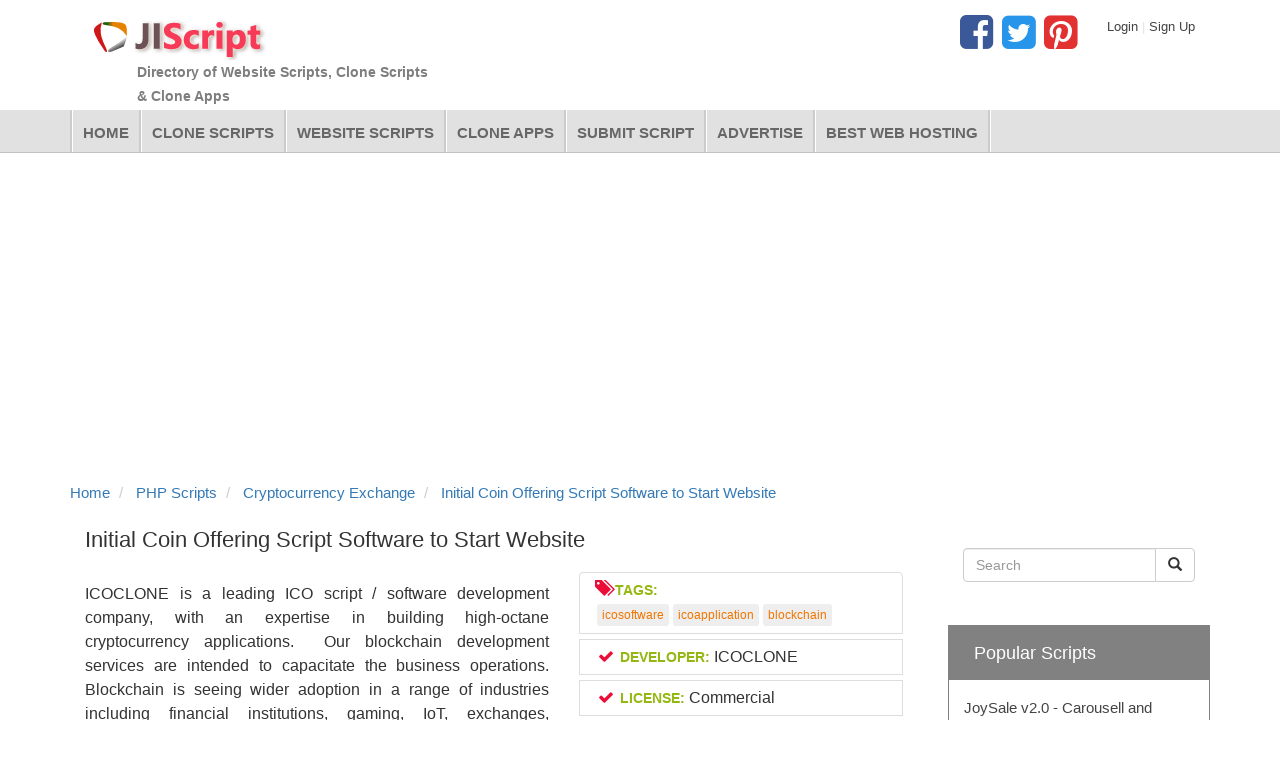

--- FILE ---
content_type: text/html; charset=UTF-8
request_url: https://www.jiscript.com/script/initial-coin-offering-script-software-to-start-website
body_size: 5572
content:
<!DOCTYPE html>
<html xmlns="http://www.w3.org/1999/xhtml" lang="en" xml:lang="en">
<head>
	<link rel="canonical" href="https://www.jiscript.com/script/initial-coin-offering-script-software-to-start-website"/>
	        <meta charset="utf-8"> 
    <meta http-equiv="X-UA-Compatible" content="IE=edge" />
    <meta name="SKYPE_TOOLBAR" content="SKYPE_TOOLBAR_PARSER_COMPATIBLE" />
	<meta name="msvalidate.01" content="5EFF0F33F10B6273B5577995B3243185" />
	<meta name="viewport" content="width=device-width">
	<title>Initial Coin Offering Script Software to Start Website  - JIScript</title>
		<meta name="robots" content="index, follow">
		<meta name="description" content="ICOCLONE is a leading ICO script / software development company, with an expertise in building high-octane cryptocurrency applications. &amp;nbsp;Our blockchain dev..." />    <link href="/favicon.png" rel="shortcut icon" type="image/x-icon">
    <!-- Open Graph data -->
        <meta property="og:title" content="Initial Coin Offering Script Software to Start Website  - JIScript" />
        <meta property="og:type" content="website" />
    <meta property="og:url" content="https://www.jiscript.com/script/initial-coin-offering-script-software-to-start-website" />
    <meta property="og:site_name" content="jiscript.com" />
    		    	<meta property="og:image" content="https://www.jiscript.com//media/filter/Script/735/l/img/icoclone_script.jpg" />
        <meta property="og:description" content="ICOCLONE is a leading ICO script / software development company, with an expertise in building high-octane cryptocurrency applications. &nbsp;Our blockchain dev..." />
    <link rel="stylesheet" type="text/css" href="/css/bootstrap.min.css" />	
	<link rel="stylesheet" type="text/css" href="/css/style.css" />
        <script>
		var cfg_base = '/';
	</script>
        
                <style>
	body { display: block !important; }
	</style>
    
	    <script data-ad-client="ca-pub-1806470404219831" async src="https://pagead2.googlesyndication.com/pagead/js/adsbygoogle.js"></script>
	<style>
	.ad_right_middle{height:400px;}
	.ad_fixed {position:fixed; top:0; }
	
	.view-script-page #share div {text-align: center;font-size: 12px;}
	</style>
	
	    </head>
<body>
<noscript id="deferred-styles"> 
    <link rel="stylesheet" type="text/css" href="/font-awesome/css/font-awesome.min.css" />
	<link rel="stylesheet" type="text/css" href="/css/jquery.tagit.css" />
	<link rel="stylesheet" type="text/css" href="/css/tagit.ui-zendesk.css" />
	<link rel="stylesheet" type="text/css" href="/css/colorbox.css" />
</noscript>
    <script>
      var loadDeferredStyles = function() {
        var addStylesNode = document.getElementById("deferred-styles");
        var replacement = document.createElement("div");
        replacement.innerHTML = addStylesNode.textContent;
        document.body.appendChild(replacement)
        addStylesNode.parentElement.removeChild(addStylesNode);
      };
      var raf = window.requestAnimationFrame || window.mozRequestAnimationFrame ||
          window.webkitRequestAnimationFrame || window.msRequestAnimationFrame;
      if (raf) raf(function() { window.setTimeout(loadDeferredStyles, 0); });
      else window.addEventListener('load', loadDeferredStyles);
    </script>  
	<script>
	  (function(i,s,o,g,r,a,m){i['GoogleAnalyticsObject']=r;i[r]=i[r]||function(){
	  (i[r].q=i[r].q||[]).push(arguments)},i[r].l=1*new Date();a=s.createElement(o),
	  m=s.getElementsByTagName(o)[0];a.async=1;a.src=g;m.parentNode.insertBefore(a,m)
	  })(window,document,'script','//www.google-analytics.com/analytics.js','ga');
	
	  ga('create', 'UA-75631977-1', 'auto');
	  ga('send', 'pageview');
	
	</script>
    <div class="main"> 
        <header> 
            <div class="container"> 
                <div class="row logo">
                    <div itemscope itemtype="http://schema.org/Organization" class="col-md-4 col-sm-4 col-xs-12">
                        <a href="/" title="JIScript" itemprop="url">
                        	<img src="/img/ji-logo.png" itemprop="logo" alt="JIScript Logo" />                        </a>
                        <span style="float:right;" class="visible-xs-block"><a href="https://www.facebook.com/jiscript.clonescripts" target="_blank" title="Follow jiscript on facebook" style="color:#3b5998;"><i class="fa fa-facebook-square fa-2x"></i></a>
                            <a href="https://twitter.com/jiscript" target="_blank" title="Follow jiscript on twitter" style="color:#2795e9; padding-left: 5px;"><i class="fa fa-twitter-square fa-2x"></i></a>
                            <a href="https://www.pinterest.com/jiscript/" target="_blank" title="Follow jiscript on pinterest" style="color:#e13131; padding-left: 5px;"><i class="fa fa-pinterest-square fa-2x"></i></a>
                            </span>
                        <!--nocache-->
                                                <p class="slogan">Directory of Website Scripts, Clone Scripts & Clone Apps</p>
                                                <!--/nocache-->
                     </div>
                     <div class="visible-md-block visible-lg-block visible-sm-block col-md-4 col-sm-4">  
                                            </div>
                	<div class="visible-md-block visible-lg-block col-md-4 col-sm-4">
                    	<div class="pull-right head-link">
                        	<span style="margin-right:30px; margin-top: -2px; display: block; float: left;">
                            <a href="https://www.facebook.com/jiscript.clonescripts" target="_blank" title="Follow jiscript on facebook" style="color:#3b5998;"><i class="fa fa-facebook-square fa-3x"></i></a>
                            <a href="https://twitter.com/jiscript" target="_blank" title="Follow jiscript on twitter" style="color:#2795e9; padding-left: 5px;"><i class="fa fa-twitter-square fa-3x"></i></a>
                            <a href="https://www.pinterest.com/jiscript/" target="_blank" title="Follow jiscript on pinterest" style="color:#e13131; padding-left: 5px;"><i class="fa fa-pinterest-square fa-3x"></i></a>
                            </span>
                        <!--nocache-->
													<a href="/users/login">Login</a> | 
                            <a href="/users/register">Sign Up</a>                                                <!--/nocache-->
                        </div>
                    </div>
                </div>
            </div>
            <nav id="nav_section" class="navbar navbar-default navbar-inverse sticky1"> 
                <!-- Brand and toggle get grouped for better mobile display --> 
                <div class="container"> 
                    <div class="navbar-header"> 
                        <button type="button" class="navbar-toggle" data-toggle="collapse" data-target="#navbarCollapse"> 
                            <span class="sr-only">Toggle navigation</span> 
                            <span class="icon-bar"></span> 
                            <span class="icon-bar"></span> 
                            <span class="icon-bar"></span> 
                        </button> 
                    </div> 
                    <!-- Collect the nav links, forms, and other content for toggling --> 
                    <div class="collapse navbar-collapse" id="navbarCollapse"> 
                        <ul class="nav navbar-nav"> 
                            <li class="active1"><a href="/" title="JIScript home page">Home</a></li> 
                            <li class="visible-xs-block"><a href="/pages/browse" title="Browse php scripts by categories">Browse Scripts</a></li>
                            <li><a href="https://www.jiscript.com/clone-scripts-php" title="Best clone script">Clone scripts</a></li> 
                            <li><a href="https://www.jiscript.com/php-scripts" title="Best php script">Website scripts</a></li> 
                            <li><a href="https://www.jiscript.com/clone-apps" title="Best clone mobile app">Clone apps</a></li>
                            <li><a href="/submit-php-script" title="Submit php script">Submit Script</a></li> 
                            <li><a href="/pages/advertise">Advertise</a></li>
                            <li><a href="/best-web-hosting-company">Best Web Hosting</a></li>
                                                        <!--nocache-->
															<li class="visible-xs-block"><a href="/users/login">Login</a></li>
                                                        <!--/nocache-->
                        </ul> 
                        
                                            </div> 
                </div> 
            </nav> 
        </header>

        <!-- Ezoic - top_of_page - top_of_page -->
<div id="ezoic-pub-ad-placeholder-102"> </div>
<!-- End Ezoic - top_of_page - top_of_page -->
        
            
        <section> 
            <div class="container"> 
                                    <ol itemscope itemtype="http://schema.org/BreadcrumbList" class="breadcrumb"> 
                                                                                	<li itemprop="itemListElement" itemscope
                      itemtype="http://schema.org/ListItem">
								<a href="/" itemprop="item"><span itemprop="name">Home</span></a>                                <meta itemprop="position" content="1" />
                                </li>
                                                                                                            	<li itemprop="itemListElement" itemscope
                      itemtype="http://schema.org/ListItem">
								<a href="/php-scripts" itemprop="item"><span itemprop="name">PHP Scripts</span></a>                                <meta itemprop="position" content="2" />
                                </li>
                                                                                                            	<li itemprop="itemListElement" itemscope
                      itemtype="http://schema.org/ListItem">
								<a href="/cryptocurrency-exchange-script" itemprop="item"><span itemprop="name">Cryptocurrency Exchange</span></a>                                <meta itemprop="position" content="3" />
                                </li>
                                                                                                            	<li itemprop="itemListElement" itemscope
                      itemtype="http://schema.org/ListItem">
                                <a href="https://www.jiscript.com/script/initial-coin-offering-script-software-to-start-website" itemprop="item" class="active"><span itemprop="name">Initial Coin Offering Script Software to Start Website </span></a>                                <meta itemprop="position" content="4" />
                                </li>
                                                                        </ol>
                                                
                <div class="row"> 
                    <!--nocache-->
					                    <!--/nocache-->
                    <div class="col-md-9 view-script-page">
	<div class="col-md-12">
    	<h1>Initial Coin Offering Script Software to Start Website </h1>
    	        <div class="row">
        	            <!-- Go to www.addthis.com/dashboard to customize your tools -->
    		<div class="addthis_inline_share_toolbox" style="font-size:10px; padding-bottom:10px;"></div>  
        	            <div class="col-md-7 clsvewpart">
				                <p>
                                <p class="MsoNormal">ICOCLONE is a leading ICO script / software development company, with an expertise in building high-octane cryptocurrency applications. <span style="mso-spacerun: yes;">&nbsp;</span>Our blockchain development services are intended to capacitate the business operations. Blockchain is seeing wider adoption in a range of industries including financial institutions, gaming, IoT, exchanges, education, fintech, retail, health, Ecommerce, and a lot more. Our blockchain solutions offer paradigm shifting capabilities to the businesses looking for unmatched scalability. <span style="mso-spacerun: yes;">&nbsp;</span>We offer custom blockchain development services.<br /><br /></p>
<p class="MsoNormal">We have expertise in developing ICO. Our services are as below:</p>
<ul>
<li><span style="text-indent: -0.25in;">ICO consulting services</span></li>
<li><span style="text-indent: -0.25in;">Smart contract development</span></li>
<li><span style="text-indent: -0.25in;">Coin Development</span></li>
<li><span style="text-indent: -0.25in;">Token Development</span></li>
<li><span style="text-indent: -0.25in;">Whitepaper Creation</span></li>
<li><span style="text-indent: -0.25in;">Roadmap Creation</span></li>
<li><span style="text-indent: -0.25in;">Wallet</span><span style="text-indent: -0.25in;">&nbsp; </span><span style="text-indent: -0.25in;">Integration</span></li>
<li><span style="text-indent: -0.25in;">Admin &amp; User Dashboard Support 2FA Authenticator</span></li>
<li><span style="text-indent: -0.25in;">Coin Exchange Calculator</span></li>
</ul>
<div>&nbsp;</div>
<div>If you are new and want to launch your ICO, I would suggest you ICOCLONE Consulting for ICO consultancy. ICOCLONE has expert team and they will help you through the process from start to end.</div>
<p class="MsoNormal">&nbsp;</p>
<p class="MsoNormal">&nbsp;</p>
<p class="MsoListParagraphCxSpMiddle" style="text-indent: -.25in; mso-list: l0 level1 lfo1;"><span style="font-size: 11.0pt; line-height: 115%; font-family: 'Calibri','sans-serif'; mso-ascii-theme-font: minor-latin; mso-fareast-font-family: Calibri; mso-fareast-theme-font: minor-latin; mso-hansi-theme-font: minor-latin; mso-bidi-font-family: 'Times New Roman'; mso-bidi-theme-font: minor-bidi; mso-ansi-language: EN-US; mso-fareast-language: EN-US; mso-bidi-language: AR-SA;">&nbsp;</span></p>                </p>
            </div>
        
            <div class="col-md-5">
            
                <div class="list-group view-list-group">             
                                                   
                        <span class="list-group-item cls-tag-view">                
                            <div class="tag-title">
                            <span class="glyphicon glyphicon-tags" aria-hidden="true" style="color:#eb0d38;"></span>
                            <strong> Tags:</strong>
                            </div>
                                                            <a href="/tag/icosoftware" class="label label-default" title="Find the php script of the tag icosoftware">icosoftware</a>                                                            <a href="/tag/icoapplication" class="label label-default" title="Find the php script of the tag icoapplication">icoapplication</a>                                                            <a href="/tag/blockchain" class="label label-default" title="Find the php script of the tag blockchain">blockchain</a>                                                        <div class="clear-both"></div>
                        </span>
                                        
                    <span class="list-group-item">
                        <i class="fa fa-check fa-fw" style="color:#eb0d38;"></i> 
                        <strong>Developer:</strong> 
                        ICOCLONE                    </span> 
                    
                    <span class="list-group-item" style="margin-top: 5px;">
                        <i class="fa fa-check fa-fw" style="color:#eb0d38;"></i> 
                        <strong>License:</strong> Commercial                    </span> 
                                                            <span class="list-group-item" style="margin-top: 5px;">
                        <i class="fa fa-check fa-fw" style="color:#eb0d38;"></i> 
                        <strong>Price:</strong> 
                                                <i class="fa fa-usd fa-fw"></i>3000                                            </span>
                                        <span class="list-group-item" style="margin-top: 5px;">
                        <i class="fa fa-check fa-fw" style="color:#eb0d38;"></i> 
                        <strong>Views:</strong> 1094                    </span>
                    <span class="list-group-item" style="margin-top: 5px; padding-bottom:2px;">            	
                        <i class="fa fa-check fa-fw" style="color:#eb0d38;"></i>
                        <strong>Updated Date:</strong> 16-Mar-2021                                            </span>
                </div>
                            
            <div class="text-center" style="margin-bottom:20px; text-align: center;">
                                <a href="https://www.icoclone.com/#contact" rel="nofollow" target="_blank" class="btn btn-success">Demo URL</a>
                                <a href="https://www.icoclone.com" rel="nofollow" target="_blank" class="btn btn-info">Publisher URL</a>
            </div>
            <div class="text-center" style="margin-bottom:20px; text-align: center;">
                <a href="/reviews/add/script_id:735" class="btn btn-warning ajx-colorbox">Write a review</a>            </div>
            </div>
        </div>
				
		    
        <p>
        <img src="/media/filter/Script/735/l/img/icoclone_script.jpg" border="0" class="img-responsive" alt="Initial Coin Offering Script Software to Start Website " />        </p>
		
    	    			<div class="text-info title-page marginTop30 marginBottom20"><h3>Related Cryptocurrency Exchange Script</h3></div>
				                    <div class="row marginBottom10">                    <div class="col-md-4">
                        <div class="text-center">
                        <a href="/script/cryptocurrency-trading-exchange-script" class="title_box" title="PHP Scripts - Cryptocurrency trading exchange script">Cryptocurrency trading exchange script</a>                        </div>
                        <div class="padding10 text-center">
                        <a href="/script/cryptocurrency-trading-exchange-script" class="clsLinkImg"><img src="/media/filter/Script/868/s/img/crypto_bi_1.jpg" border="0" class="frt thumb" alt="Cryptocurrency trading exchange script Thumbnail" /></a>                        </div>
                        <div class="padding10 text-center">
                                                        Price: 
                            	                                <span class="glyphicon glyphicon-usd" aria-hidden="true"></span>2500                                                            
                                                    </div>
                        <div class="text-center">
                            <a href="/script/cryptocurrency-trading-exchange-script" class="btn btn-success view-script">View</a>                        </div>
                    </div>
                                            		</div>                
		        
        
                
        
                
        <div class="marginTop30 marginBottom20 text-center"><a href="/cryptocurrency-exchange-script">See All Cryptocurrency Exchange Script</a></div>
    	<div class="marginBottom30"></div>    
    </div>
    
    	 
</div>                                        <div class="visible-md-block visible-lg-block col-md-3">
                        <!-- Ezoic - sidebar - sidebar -->
<div id="ezoic-pub-ad-placeholder-103"> </div>
<!-- End Ezoic - sidebar - sidebar -->
                        <div class="row"> 
                            <div class="col-md-12" style="margin:20px 0;"> 
                               <form action="/search" class="navbar-form" role="search" method="get">                        
                                    <div class="input-group">
                                        <input type="text" class="form-control" placeholder="Search" name="term" id="srch-term">
                                        <span class="input-group-btn">
                                            <button class="btn btn-default" type="submit"><i class="glyphicon glyphicon-search"></i></button>
                                        </span>
                                    </div>
                                </form>
                            </div> 
                        </div>  
                        	
						                        <div class="row second-box"> 
                            <div class="col-md-12"> 
                                <div class="right-menu"> 
                                    <p>Popular Scripts</p> 
<ul class="nav nav-pills nav-stacked"> 
        <li role="presentation">
    	<a href="/script/joysale-v2-0-carousell-and-happysale-clone-script">JoySale v2.0 - Carousell and Happysale Clone Script</a>    </li> 
        <li role="presentation">
    	<a href="/script/softbiz-article-directory-php-software">Softbiz Article Directory PHP Software</a>    </li> 
        <li role="presentation">
    	<a href="/script/php-link-directory-script">PHP Link Directory Script</a>    </li> 
        <li role="presentation">
    	<a href="/script/jcow-social-networking-script">Jcow - Social Networking Script</a>    </li> 
        <li role="presentation">
    	<a href="/script/phpmotion-media-sharing-cms-script">PHPmotion Media Sharing CMS Script</a>    </li> 
        <li role="presentation">
    	<a href="/script/phpvibe-v5-edge-video-sharing-php-script">PHPVibe v5 &#039;Edge&#039; Video Sharing PHP Script</a>    </li> 
        <li role="presentation">
    	<a href="/script/a-free-and-open-source-video-cms-script">A free and open source video CMS Script</a>    </li> 
    </ul>   
                                </div> 
                            </div> 
                        </div> 
                                                                                            </div>   
                                    </div> 
                            </div> 
        </section>   
        <footer> 
            <div class="container"> 
                <div class="row"> 
                    <div class="col-md-12"> 
                        <div class="pull-left">&copy; 2025 JIScript.com All rights reserved.</div>
                        <div class="pull-right">
                        <a href="/">Home</a> | 
						<a href="/pages/advertise">Advertise</a> |
                        <a href="/products/cms/" title="JIScript Products" target="_blank">Products</a> |
						<a href="/blog/" title="JIScript Blog">Blog</a> | 
						<a href="/tutorial/" title="JIScript Tutorial">Tutorial</a> | 
                        <a href="/pages/browse">Browse</a> | 
						<a href="/pages/about-us">About Us</a> | 
                        <a href="/pages/privacy">Privacy Policy</a> | 
                        <a href="/pages/terms-and-conditions">Terms and Conditions</a> | 
						<a href="/contact-us">Contact Us</a></div>
                    </div> 
                </div> 
            </div> 
        </footer> 
        <a id="toTop" title="Move to top of php scripts"><i class="fa fa-long-arrow-up"></i></a>
    </div>
    <script src="https://ajax.googleapis.com/ajax/libs/jquery/2.2.0/jquery.min.js"></script>
    <script src="/js/tinymce/tinymce.min.js"></script>
    <script>
		var sampleTags = new Array();
			</script>
	
	<script type="text/javascript" src="/js/bootstrap.min.js"></script>
	<script type="text/javascript" src="/js/jquery-ui.min.js"></script>
	<script type="text/javascript" src="/js/tag-it.min.js"></script>
	<script type="text/javascript" src="/js/jquery.colorbox.js"></script>
	<script type="text/javascript" src="/js/jquery.barrating.js"></script>
	<script type="text/javascript" src="/js/jquery.blockUI.js"></script>
	<script type="text/javascript" src="/js/jssocials.min.js"></script>
	<script type="text/javascript" src="/js/common.js"></script>
      
                    <!-- Ezoic Code -->
    <!-- Ezoic Code -->
</body>
</html>

--- FILE ---
content_type: text/html; charset=utf-8
request_url: https://www.google.com/recaptcha/api2/aframe
body_size: 257
content:
<!DOCTYPE HTML><html><head><meta http-equiv="content-type" content="text/html; charset=UTF-8"></head><body><script nonce="gak61veewdWW0wLE2zJobA">/** Anti-fraud and anti-abuse applications only. See google.com/recaptcha */ try{var clients={'sodar':'https://pagead2.googlesyndication.com/pagead/sodar?'};window.addEventListener("message",function(a){try{if(a.source===window.parent){var b=JSON.parse(a.data);var c=clients[b['id']];if(c){var d=document.createElement('img');d.src=c+b['params']+'&rc='+(localStorage.getItem("rc::a")?sessionStorage.getItem("rc::b"):"");window.document.body.appendChild(d);sessionStorage.setItem("rc::e",parseInt(sessionStorage.getItem("rc::e")||0)+1);localStorage.setItem("rc::h",'1764293996046');}}}catch(b){}});window.parent.postMessage("_grecaptcha_ready", "*");}catch(b){}</script></body></html>

--- FILE ---
content_type: text/css
request_url: https://www.jiscript.com/css/style.css
body_size: 2969
content:
body{font-size: 15px;line-height: 24px;}
.main{overflow-x:hidden;}
#nav_section{ background:#e1e1e1; border-bottom: 1px solid #c2c3c3; border-top:none; border-left:none; border-right:none; z-index:9999; } 
.logo { height:110px; /*width: 1130px;*/ margin: 0 auto; color: #f63a57; padding: 10px 0 0 0; font-size: 18px; } 
.slogan{font-size:14px; color:#7e7e7e; margin: 0 0 0 52px; font-weight: bold; font-family: "Arial";}
.navbar { border-radius:0; min-height:40px; } 
.navbar-inverse .navbar-nav>li:first-child{ border-left: 2px solid #cdcccc; } 
.navbar-inverse .navbar-nav>li:first-child > a { border-left:1px solid #fff; text-transform:uppercase; } 
.navbar-inverse .navbar-nav>li{ border-right: 1px solid #fff; } 
.navbar-inverse .navbar-nav>li>a{ color:#676767; border-right: 2px solid #cdcccc; font-size: 15px; font-weight:bold; height: 42px; line-height:26px; text-transform:uppercase; } 
.navbar-inverse .navbar-nav > li > a:hover,
.navbar-inverse .navbar-nav > li > a:focus {
background-color: #eb0d38;/*787878*/
}
.nav-pills > li > a.sidebar-active {color:#FFF;background-color: #eb0d38; border-radius:0;}
.navbar-inverse .navbar-nav>.active>a { color:#fff; background-color:#008000; }
.navbar-form{padding: 0px 15px; margin-top: 0px; margin-bottom:3px;}
.right-menu .nav>li>a{padding: 6px 15px;}
.right-menu .nav>li:last-child{padding-bottom:10px;}
#navbarCollapse .nav>li>a{padding:10px 10px;}
.right-menu{ border: 1px solid #818181; } 
.right-menu>p { font-size: 18px; color: #fff; background: #818181; padding: 15px 25px; } 
.myaccount-left-menu>p{padding:10px 15px; margin: 0;}
.second-box{ padding:20px 0 0 0; } 
.box { border: 1px solid #c0c0c0; margin:0 0 20px 0; } 
.box img { width:170px; margin-top:20px;margin-bottom: 20px;height: 130px;}  
footer { margin:20px 0 0 0; background-color:#8d9d9d; padding:20px; color: #fff; } 
.fixed { position: fixed; top:0; left:0; width: 100%; }
.view-list-group .list-group-item{margin-bottom: 5px;}
.view-list-group .list-group-item strong{color:#94b811; font-size:14px; text-transform:uppercase;}
.view-list-group .cls-tag-view{display:inline-block; width: 100%;}
.view-list-group .cls-tag-view .tag-title{margin-right:2px;}
.view-list-group .cls-tag-view a{margin:2px; padding:5px;float:left;}
.list-group-item{padding: 5px 15px;}
.header-category .list-group-item{border: none;width: 175px;float: left;background-color: inherit;}
.header-category .first-column{width:200px;}
/*.list-group-item:first-child{padding-top:0;}*/
.header-category .list-group-item a{color:#F4F4F4;}
.cat-head{font-size: 16px;padding-left: 14px;margin-bottom: 5px;}
.cat-head a:hover{color:#FFF;}
.title-page{background-color: #fafafa;padding: 1px 18px;margin-bottom: 10px; color:#464444;}
.title-page h1{margin-top: 10px;font-size:20px;}
.title_box{font-size:20px; color:#000;}
.title_category{font-size:16px; color:#999;}
.subtitle{font-size:16px; font-weight:bold; color:#444444;}
h2.subtitle{margin-top:10px;}
.clsvewpart{padding-bottom:30px;}
a.title_category:focus{color:#fff;}
.breadcrumb{background-color:inherit;}
a.label{font-weight:normal;font-size: 12px;}
.liner-section .label{font-weight:normal;color: #Ff7701;}
.liner-section a.label{font-weight:bold;font-size: 11px;}
.navbar-inverse .navbar-collapse{padding:0;overflow: hidden;}
.pull-right{padding-top:5px;}
.form-group label{font-weight: normal;}
.form-group label.required:after{color:#F00;content:'*';font-size: 18px;padding-left: 3px;}
.error-message{color:#F00;}
.alert-danger{    margin: 0 15px 20px 15px;}
h1{font-size: 22px;margin-top: 0;}
h2{font-size:20px;}
.h5, h5 {font-size: 18px;}
.category-description{margin-bottom:20px;}
.pagination>.active, .pagination>.active:focus, .pagination>.active:hover {
z-index: 2;
color: #fff;
cursor: default;
background-color: #f63a57;
border-color: #f63a57;
}
.pagination>li.active {
position: relative;
float: left;
padding: 6px 12px 5px 12px;
margin-left: -1px;
line-height: 1.62857143;
text-decoration: none;
}
.pagination .disabled{display:none;}
.pagination>li>a:focus, .pagination>li>a:hover, .pagination>li>span:focus, .pagination>li>span:hover {color: #818181;}
.pagination>li>a, .pagination>li>span{color: #818181;}

.nav-pills > li > a{color:#444444;}.list-inline a{color: #2965be;font-size: 15px;}.label-default{background-color: #eee;}.label{color:#f07701;}.navbar-inverse .navbar-nav>li>a{transition: background-color 0.5s ease-out;-o-transition: background-color 0.5s ease-out;-moz-transition: background-color 0.5s ease-out;-webkit-transition: background-color 0.5s ease-out;}
.table > tbody > tr > td{vertical-align: middle;}
ul.tagit{border-radius: 4px;box-shadow: inset 0 1px 1px rgba(0,0,0,.075);margin: 0;}
.price_section .error-message{display:table-row;}

.br-theme-bootstrap-stars .br-widget{padding-top: 12px;}
.br-theme-bars-movie .br-widget{white-space: inherit;height: inherit;}
.br-theme-bars-movie .br-widget .br-current-rating{text-align: left;}
.br-theme-bars-movie .br-widget a{margin-top:8px;width: 64px;}
.br-theme-bars-movie .br-widget .br-current-rating{padding:0;}
#cboxOverlay{background: #464646;}
.view-script{padding: 3px 20px;background-color: #f63a57;border: none;}
.view-script:hover, .view-script:focus{background-color: #f63a57!important;opacity:0.9;}
.badge{padding: 2px 5px; border: 1px solid #6B6B6B; background-color:#4B4B4B; color:#BFBFBF;}
.box-right-section{margin: 63px auto;text-align: center;}
.box-right-section .box-price{margin-bottom: 5px;}
footer a, footer a:visited, footer a:focus{color:#F0F0F0;}
.myaccount-link-view{color:#94b811; padding-right:7px;}
.myaccount-link-edit{color:#f07701; padding-right:7px; padding-left:10px;}
.myaccount-link-delete{color:#F00; padding-left:10px;}
.myaccount-link-divider{ border-left: 1px solid #5e5e5e;}
.myaccount-link-view:hover, .myaccount-link-edit:hover, .myaccount-link-delete:hover{text-decoration:none;}
.head-link a{color: #444444; font-size:13px;}
.head-link{color:#e1e1e1; font-size:13px;}
ul.tagit input[type="text"]{border: 1px solid #ccc;}
.alert{padding: 10px;}
.view-script-page p, .view-script-page div, .view-script-page ul li{font-size:16px; text-align:justify;}
.view-script-page .text-center{text-align:center;}
.breadcrumb{padding-left: 0;margin-bottom: 15px;}
#browse-tab-content{margin-bottom:50px;}
.browse-letter-head{padding-top:20px;}
.browse-letter-head span:first-child{padding-left:0;}
.browse-letter-head span{font-size:14px;padding:0 12px;}
.browse-letter-head span a{color:#444444;}
.browse-section{margin:35px 0 0 0;}
.browse-section p{font-size:16px; font-weight:600;margin-bottom: 0;}
.browse-section ul{list-style: none;padding: 0;}
.browse-section>ul>li:first-child{border-top:none;}
.browse-section>ul>li>ul>li{float:left; width:180px;}
.browse-section>ul>li{/*border-top:1px solid #F1EBEB;*/ margin-bottom:20px;}
.browse-section>ul>li a{color:#444444;}
#toTop{right: 40px; bottom: 60px; position: fixed; display: none; width:25px; height:25px; background-color: #464444; border-radius: 100%; color:#fff;box-sizing: content-box; -webkit-box-sizing: content-box; padding:5px;opacity: 0.8; cursor:pointer;}
#toTop i{padding-left: 10px;}
.padding10 {padding:10px 0;}
.marginTop10Bottom10{margin:10px 0;}
.marginTop30{margin-top:30px;}
.marginTop20{margin-top:20px;}
.marginBottom10{margin-bottom:10px;}
.marginBottom20{margin-bottom:20px;}
.marginBottom30{margin-bottom:30px;}
.cls-licence{color:#000;font-size:13px;}
.title-page small{font-size:14px;}

#webhosting tr td:nth-child(1){width:11%;text-align: center;}
#webhosting tr td:nth-child(3){width:5%;text-align: center;}
#webhosting tr td:nth-child(4){width:6%;text-align: center;}
#webhosting tr td:nth-child(5){width:29%;}
#webhosting tr td:nth-child(6){width:10%;}
#webhosting tr td:nth-child(7){width:13%;}
#webhosting tr td:nth-child(8){width:22%;}
#webhosting tr td:nth-child(9){width:4%;text-align: center;}
#webhosting .fa-asterisk{color:#eb0d38; font-size:7px;}
#webhosting .others{padding:14px;}
#webhosting ul{line-height: 22px;}
#webhosting .price{color: #f44336; font-size:18px; font-weight:800;}
#webhosting .fa-tag{color:#6c7d2b; font-size:10px;}
#webhosting .fa-check{color:#6c7d2b; font-size:10px;}
#webhosting .fa-check-circle{color:#e8617b; font-size:10px;}
#webhosting th{text-align: center;}
#webhosting td{vertical-align:top;}
#webhosting .clsviewsite{vertical-align:middle;}

#tagcloud {
    padding: 10px;
    text-align:center;
    -moz-border-radius: 4px;
    -webkit-border-radius: 4px;
    border-radius: 4px;
} 
#tagcloud a:link, #tagcloud a:visited {
    text-decoration:none;
    color: #444444;
} 
#tagcloud a:hover {
    text-decoration: underline;
} 
#tagcloud span {
    padding: 4px;
} 
#tagcloud .smallest {
    font-size: x-small;
}
 
#tagcloud .small {
    font-size: small;
} 
#tagcloud .medium {
    font-size:medium;
} 
#tagcloud .large {
    font-size:large;
} 
#tagcloud .largest {
    font-size:larger;
}
.rating-display{margin-bottom:10px;}
.rating-display p{margin:0}
.rating-bar{font-size:14px!important; color: #444444;}
.rating-bar-label{color:#4278f5;}

@media (max-width: 767px) {
#webhosting .visible-xs-block {
    display: table-cell!important;text-align: center; font-size:20px;
}
}
@media (min-width: 1200px) {
#webhosting .visible-lg-block {
    display: table-cell!important;
}
}
@media (max-width: 991px) and (min-width: 768px) {
	#webhosting .visible-sm-block{
		display: table-cell!important;
	}
	.navbar-inverse .navbar-nav>li>a {
		font-size: 12px;
	}
}
@media (max-width: 1199px) and (min-width: 992px) {
	#webhosting .visible-md-block{
		display: table-cell!important;
	}
	.navbar-inverse .navbar-nav>li>a {
		font-size: 12px;
	}
}

@media (max-width:767px){.navbar-inverse .navbar-toggle{background-color: #333;}.navbar-inverse .navbar-collapse{border-color: #e7e7e7; background-color: #eee;}.navbar-inverse .navbar-collapse .navbar-nav>li:first-child > a, .navbar-inverse .navbar-collapse .navbar-nav>li > a, .navbar-inverse .navbar-collapse .navbar-nav>li{border:none;}.navbar-inverse .navbar-collapse .navbar-nav>li:first-child > a, .navbar-inverse .navbar-collapse .navbar-nav>li > a{border-bottom: 1px solid rgba(0, 0, 0, 0.075);}.navbar-inverse .navbar-collapse .navbar-nav>li>a{height: inherit;}.navbar-collapse .navbar-nav{margin: 0 -15px;}.navbar-collapse .navbar-form{border-color: #e7e7e7; padding: 0 15px 0px 15px; border:none;}.navbar-collapse .navbar-nav > li > a{padding-top: 8px;padding-bottom: 8px;line-height: 20px;}.pull-right{float: none!important;}
#navbarCollapse .nav > li > a{padding: 7px 0 7px 20px;}.box-right-section{margin: 10px 0;}.box img{margin-bottom:0;}
.box-right-section div{display:inline;}.box-right-section .box-price{margin:0 5px 0 0;}.home-description{text-align:justify;}
}

.featured_box {
	background-color: #f5eef0;
}
.featured_box .title_box {
	color: #544e4f;
    font-weight: 600;
}
.featured_box .publisher {
	margin-bottom: 10px;
}
.featured_box .view-script {
	padding: 3px 10px;
}
.featured_box .home-description {color: #000;}

@media (max-width:480px){
	.box img { width:inherit; margin-top:20px;margin-bottom: 0;height: inherit;}
}

--- FILE ---
content_type: text/plain
request_url: https://www.google-analytics.com/j/collect?v=1&_v=j102&a=152599183&t=pageview&_s=1&dl=https%3A%2F%2Fwww.jiscript.com%2Fscript%2Finitial-coin-offering-script-software-to-start-website&ul=en-us%40posix&dt=Initial%20Coin%20Offering%20Script%20Software%20to%20Start%20Website%20-%20JIScript&sr=1280x720&vp=1280x720&_u=IEBAAEABAAAAACAAI~&jid=369064753&gjid=2098623939&cid=1112993630.1764293994&tid=UA-75631977-1&_gid=203490311.1764293994&_r=1&_slc=1&z=1966638670
body_size: -450
content:
2,cG-1S8MQ4R7RS

--- FILE ---
content_type: application/javascript
request_url: https://www.jiscript.com/js/common.js
body_size: 1381
content:
$(window).scroll(function(){ 
	  	// scroll to top 
	  	var topposition = 100;
		if ($(this).scrollTop() > topposition) {
			$('#toTop').fadeIn();
		} else {
			$('#toTop').fadeOut();
		}
	  
		var sticky = $('.sticky'), scroll = $(window).scrollTop();  
		if (scroll >= 100) sticky.addClass('fixed'); 
		else sticky.removeClass('fixed'); 
}); 
function goToDiv(id){
     // Scroll
    $('html,body').animate({ scrollTop: $("#"+id).offset().top}, 'slow');
}
$(document).ready(function() {
	//$('.alert-success').delay(5000).fadeOut(400);
	//if($('.alert-success').length > 0) {
		//window.location.reload(true);	
	//}
	
	$('#sort_by').change(function(e){
		var sort_by = $(this).val();
		if($.trim(sort_by) == '') {
			return false;	
		}
		$sort_by_href = $('#sort_by_href').attr('href');
		window.location = $sort_by_href+'sort='+sort_by;
	});
	
	$('.user_register_submit').click(function(e){
		if($("#user_register_terms").prop('checked') == false) {
			$("#user_register_terms").focus();
			alert('Please accept terms and conditions of the site');
			e.preventDefault();
			return false;
		}
	});
	
	$("div.form-group").delegate(".clsCategory", "change", function() {
		var parent_category_id = $(".clsCategory option:selected").val();
		if(parent_category_id == '') {
			$('.clschildCategory').html('<option value="">Please select</option>');
			$('.clschildCategory').attr('disabled', 'disabled');
			return false;
		}
		//$.blockUI.defaults.overlayCSS.width = '213px';
		//$.blockUI.defaults.overlayCSS.margin = '0px 203px';
		$('.subcat_block').block();
		$.ajax({
		  url: cfg_base + 'subcategories/categoriesForParent/'+parent_category_id,
		  success: function(data) {
			$('.clschildCategory').html(data);
			$('.clschildCategory').removeAttr('disabled');
			//$('.clschildCategory').css('display', 'block');
			$('.subcat_block').unblock();
		  }
		});
	});
	
	$('.browse-letter-head a').click(function(e){
		e.preventDefault();
		$letter = $(this).data('letter');
		goToDiv('letter_'+$letter);
	});
	$('a#toTop').click(function(e){
		e.preventDefault();
		$(window).scrollTop(0);//$('html, body').animate({ scrollTop: 0 }, 'slow');
	});
	
	$(".ajx-colorbox").colorbox({iframe:true, width:"80%", height:"100%"});
	
	$('#ReviewOveralRating').barrating({
		theme: 'bootstrap-stars',
		showSelectedRating: false
	});
	
	$('#ReviewBugFreeRating').barrating('show', {
		theme: 'bars-movie',
        initialRating: '3'
	});
	$('#ReviewBugFreeRating').barrating('set', 'Mediocre');
	
	$('#ReviewFeaturesRating').barrating('show', {
		theme: 'bars-movie',
        initialRating: '3'
	});
	$('#ReviewFeaturesRating').barrating('set', 'Mediocre');
	
	$('#ReviewCustomerSupportRating').barrating('show', {
		theme: 'bars-movie',
        initialRating: '3'
	});
	$('#ReviewCustomerSupportRating').barrating('set', 'Mediocre');
	
	// tinymce
	tinymce.init({
		selector: ".tinymce",
		menubar:false,
		plugins: "code",
		force_p_newlines : false,
		force_br_newlines : false,
		convert_newlines_to_brs : false,
		remove_redundant_brs: false,
		remove_linebreaks : true,
		forced_root_block : '',
		toolbar: "insertfile undo redo | styleselect | bold italic | alignleft aligncenter alignright alignjustify | bullist numlist outdent indent | code"
	});
	
	$('#singleFieldTags').tagit({
		availableTags: sampleTags,
		// This will make Tag-it submit a single form value, as a comma-delimited field.
		singleField: true,
		singleFieldNode: $('#ScriptTagIdLists')
	});
	
});
$(document).bind('cbox_open', function() {
	$('body').css({ overflow: 'hidden' });
}).bind('cbox_closed', function() {
	$('body').css({ overflow: '' });
});

